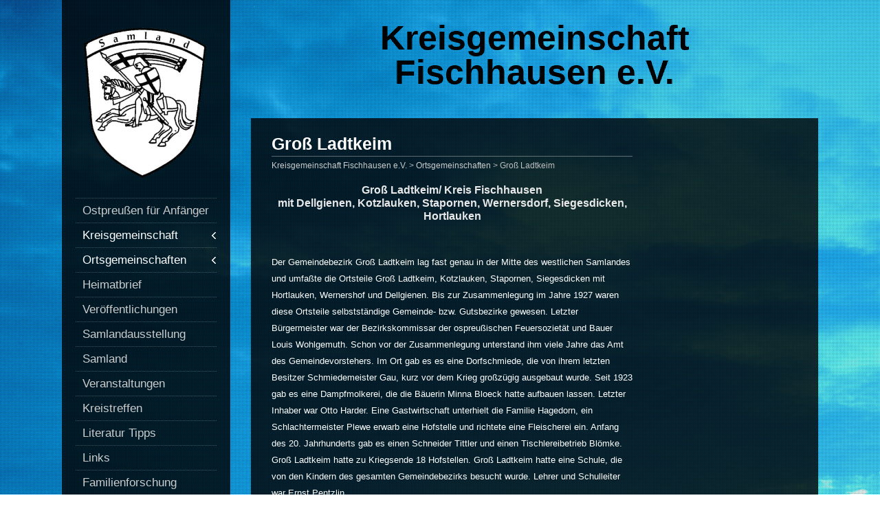

--- FILE ---
content_type: text/html; charset=UTF-8
request_url: http://kreis-fischhausen.de/kreisgemeinschaft/ortsgemeinschaften/gross-ladtkeim/
body_size: 30258
content:
<!DOCTYPE html>
<!--[if IE 7]>
<html class="ie ie7" lang="de">
<![endif]-->
<!--[if IE 8]>
<html class="ie ie8" lang="de">
<![endif]-->
<!--[if !(IE 7) | !(IE 8)  ]><!-->
<html lang="de">
<!--<![endif]-->
<head>
  <meta charset="UTF-8" /> 
  <meta name="viewport" content="width=device-width" />  
  <title>Groß Ladtkeim | Kreisgemeinschaft Fischhausen e.V.</title>  
<style type='text/css'>		html body { background: none; }</style><meta name='robots' content='max-image-preview:large' />
<link rel="alternate" type="application/rss+xml" title="Kreisgemeinschaft Fischhausen e.V. &raquo; Feed" href="http://kreis-fischhausen.de/feed/" />
<link rel="alternate" type="application/rss+xml" title="Kreisgemeinschaft Fischhausen e.V. &raquo; Kommentar-Feed" href="http://kreis-fischhausen.de/comments/feed/" />
<script type="text/javascript">
window._wpemojiSettings = {"baseUrl":"https:\/\/s.w.org\/images\/core\/emoji\/14.0.0\/72x72\/","ext":".png","svgUrl":"https:\/\/s.w.org\/images\/core\/emoji\/14.0.0\/svg\/","svgExt":".svg","source":{"concatemoji":"http:\/\/kreis-fischhausen.de\/wp-includes\/js\/wp-emoji-release.min.js?ver=6.1.9"}};
/*! This file is auto-generated */
!function(e,a,t){var n,r,o,i=a.createElement("canvas"),p=i.getContext&&i.getContext("2d");function s(e,t){var a=String.fromCharCode,e=(p.clearRect(0,0,i.width,i.height),p.fillText(a.apply(this,e),0,0),i.toDataURL());return p.clearRect(0,0,i.width,i.height),p.fillText(a.apply(this,t),0,0),e===i.toDataURL()}function c(e){var t=a.createElement("script");t.src=e,t.defer=t.type="text/javascript",a.getElementsByTagName("head")[0].appendChild(t)}for(o=Array("flag","emoji"),t.supports={everything:!0,everythingExceptFlag:!0},r=0;r<o.length;r++)t.supports[o[r]]=function(e){if(p&&p.fillText)switch(p.textBaseline="top",p.font="600 32px Arial",e){case"flag":return s([127987,65039,8205,9895,65039],[127987,65039,8203,9895,65039])?!1:!s([55356,56826,55356,56819],[55356,56826,8203,55356,56819])&&!s([55356,57332,56128,56423,56128,56418,56128,56421,56128,56430,56128,56423,56128,56447],[55356,57332,8203,56128,56423,8203,56128,56418,8203,56128,56421,8203,56128,56430,8203,56128,56423,8203,56128,56447]);case"emoji":return!s([129777,127995,8205,129778,127999],[129777,127995,8203,129778,127999])}return!1}(o[r]),t.supports.everything=t.supports.everything&&t.supports[o[r]],"flag"!==o[r]&&(t.supports.everythingExceptFlag=t.supports.everythingExceptFlag&&t.supports[o[r]]);t.supports.everythingExceptFlag=t.supports.everythingExceptFlag&&!t.supports.flag,t.DOMReady=!1,t.readyCallback=function(){t.DOMReady=!0},t.supports.everything||(n=function(){t.readyCallback()},a.addEventListener?(a.addEventListener("DOMContentLoaded",n,!1),e.addEventListener("load",n,!1)):(e.attachEvent("onload",n),a.attachEvent("onreadystatechange",function(){"complete"===a.readyState&&t.readyCallback()})),(e=t.source||{}).concatemoji?c(e.concatemoji):e.wpemoji&&e.twemoji&&(c(e.twemoji),c(e.wpemoji)))}(window,document,window._wpemojiSettings);
</script>
<style type="text/css">
img.wp-smiley,
img.emoji {
	display: inline !important;
	border: none !important;
	box-shadow: none !important;
	height: 1em !important;
	width: 1em !important;
	margin: 0 0.07em !important;
	vertical-align: -0.1em !important;
	background: none !important;
	padding: 0 !important;
}
</style>
	<link rel='stylesheet' id='wp-block-library-css' href='http://kreis-fischhausen.de/wp-includes/css/dist/block-library/style.min.css?ver=6.1.9' type='text/css' media='all' />
<link rel='stylesheet' id='classic-theme-styles-css' href='http://kreis-fischhausen.de/wp-includes/css/classic-themes.min.css?ver=1' type='text/css' media='all' />
<style id='global-styles-inline-css' type='text/css'>
body{--wp--preset--color--black: #000000;--wp--preset--color--cyan-bluish-gray: #abb8c3;--wp--preset--color--white: #ffffff;--wp--preset--color--pale-pink: #f78da7;--wp--preset--color--vivid-red: #cf2e2e;--wp--preset--color--luminous-vivid-orange: #ff6900;--wp--preset--color--luminous-vivid-amber: #fcb900;--wp--preset--color--light-green-cyan: #7bdcb5;--wp--preset--color--vivid-green-cyan: #00d084;--wp--preset--color--pale-cyan-blue: #8ed1fc;--wp--preset--color--vivid-cyan-blue: #0693e3;--wp--preset--color--vivid-purple: #9b51e0;--wp--preset--gradient--vivid-cyan-blue-to-vivid-purple: linear-gradient(135deg,rgba(6,147,227,1) 0%,rgb(155,81,224) 100%);--wp--preset--gradient--light-green-cyan-to-vivid-green-cyan: linear-gradient(135deg,rgb(122,220,180) 0%,rgb(0,208,130) 100%);--wp--preset--gradient--luminous-vivid-amber-to-luminous-vivid-orange: linear-gradient(135deg,rgba(252,185,0,1) 0%,rgba(255,105,0,1) 100%);--wp--preset--gradient--luminous-vivid-orange-to-vivid-red: linear-gradient(135deg,rgba(255,105,0,1) 0%,rgb(207,46,46) 100%);--wp--preset--gradient--very-light-gray-to-cyan-bluish-gray: linear-gradient(135deg,rgb(238,238,238) 0%,rgb(169,184,195) 100%);--wp--preset--gradient--cool-to-warm-spectrum: linear-gradient(135deg,rgb(74,234,220) 0%,rgb(151,120,209) 20%,rgb(207,42,186) 40%,rgb(238,44,130) 60%,rgb(251,105,98) 80%,rgb(254,248,76) 100%);--wp--preset--gradient--blush-light-purple: linear-gradient(135deg,rgb(255,206,236) 0%,rgb(152,150,240) 100%);--wp--preset--gradient--blush-bordeaux: linear-gradient(135deg,rgb(254,205,165) 0%,rgb(254,45,45) 50%,rgb(107,0,62) 100%);--wp--preset--gradient--luminous-dusk: linear-gradient(135deg,rgb(255,203,112) 0%,rgb(199,81,192) 50%,rgb(65,88,208) 100%);--wp--preset--gradient--pale-ocean: linear-gradient(135deg,rgb(255,245,203) 0%,rgb(182,227,212) 50%,rgb(51,167,181) 100%);--wp--preset--gradient--electric-grass: linear-gradient(135deg,rgb(202,248,128) 0%,rgb(113,206,126) 100%);--wp--preset--gradient--midnight: linear-gradient(135deg,rgb(2,3,129) 0%,rgb(40,116,252) 100%);--wp--preset--duotone--dark-grayscale: url('#wp-duotone-dark-grayscale');--wp--preset--duotone--grayscale: url('#wp-duotone-grayscale');--wp--preset--duotone--purple-yellow: url('#wp-duotone-purple-yellow');--wp--preset--duotone--blue-red: url('#wp-duotone-blue-red');--wp--preset--duotone--midnight: url('#wp-duotone-midnight');--wp--preset--duotone--magenta-yellow: url('#wp-duotone-magenta-yellow');--wp--preset--duotone--purple-green: url('#wp-duotone-purple-green');--wp--preset--duotone--blue-orange: url('#wp-duotone-blue-orange');--wp--preset--font-size--small: 13px;--wp--preset--font-size--medium: 20px;--wp--preset--font-size--large: 36px;--wp--preset--font-size--x-large: 42px;--wp--preset--spacing--20: 0.44rem;--wp--preset--spacing--30: 0.67rem;--wp--preset--spacing--40: 1rem;--wp--preset--spacing--50: 1.5rem;--wp--preset--spacing--60: 2.25rem;--wp--preset--spacing--70: 3.38rem;--wp--preset--spacing--80: 5.06rem;}:where(.is-layout-flex){gap: 0.5em;}body .is-layout-flow > .alignleft{float: left;margin-inline-start: 0;margin-inline-end: 2em;}body .is-layout-flow > .alignright{float: right;margin-inline-start: 2em;margin-inline-end: 0;}body .is-layout-flow > .aligncenter{margin-left: auto !important;margin-right: auto !important;}body .is-layout-constrained > .alignleft{float: left;margin-inline-start: 0;margin-inline-end: 2em;}body .is-layout-constrained > .alignright{float: right;margin-inline-start: 2em;margin-inline-end: 0;}body .is-layout-constrained > .aligncenter{margin-left: auto !important;margin-right: auto !important;}body .is-layout-constrained > :where(:not(.alignleft):not(.alignright):not(.alignfull)){max-width: var(--wp--style--global--content-size);margin-left: auto !important;margin-right: auto !important;}body .is-layout-constrained > .alignwide{max-width: var(--wp--style--global--wide-size);}body .is-layout-flex{display: flex;}body .is-layout-flex{flex-wrap: wrap;align-items: center;}body .is-layout-flex > *{margin: 0;}:where(.wp-block-columns.is-layout-flex){gap: 2em;}.has-black-color{color: var(--wp--preset--color--black) !important;}.has-cyan-bluish-gray-color{color: var(--wp--preset--color--cyan-bluish-gray) !important;}.has-white-color{color: var(--wp--preset--color--white) !important;}.has-pale-pink-color{color: var(--wp--preset--color--pale-pink) !important;}.has-vivid-red-color{color: var(--wp--preset--color--vivid-red) !important;}.has-luminous-vivid-orange-color{color: var(--wp--preset--color--luminous-vivid-orange) !important;}.has-luminous-vivid-amber-color{color: var(--wp--preset--color--luminous-vivid-amber) !important;}.has-light-green-cyan-color{color: var(--wp--preset--color--light-green-cyan) !important;}.has-vivid-green-cyan-color{color: var(--wp--preset--color--vivid-green-cyan) !important;}.has-pale-cyan-blue-color{color: var(--wp--preset--color--pale-cyan-blue) !important;}.has-vivid-cyan-blue-color{color: var(--wp--preset--color--vivid-cyan-blue) !important;}.has-vivid-purple-color{color: var(--wp--preset--color--vivid-purple) !important;}.has-black-background-color{background-color: var(--wp--preset--color--black) !important;}.has-cyan-bluish-gray-background-color{background-color: var(--wp--preset--color--cyan-bluish-gray) !important;}.has-white-background-color{background-color: var(--wp--preset--color--white) !important;}.has-pale-pink-background-color{background-color: var(--wp--preset--color--pale-pink) !important;}.has-vivid-red-background-color{background-color: var(--wp--preset--color--vivid-red) !important;}.has-luminous-vivid-orange-background-color{background-color: var(--wp--preset--color--luminous-vivid-orange) !important;}.has-luminous-vivid-amber-background-color{background-color: var(--wp--preset--color--luminous-vivid-amber) !important;}.has-light-green-cyan-background-color{background-color: var(--wp--preset--color--light-green-cyan) !important;}.has-vivid-green-cyan-background-color{background-color: var(--wp--preset--color--vivid-green-cyan) !important;}.has-pale-cyan-blue-background-color{background-color: var(--wp--preset--color--pale-cyan-blue) !important;}.has-vivid-cyan-blue-background-color{background-color: var(--wp--preset--color--vivid-cyan-blue) !important;}.has-vivid-purple-background-color{background-color: var(--wp--preset--color--vivid-purple) !important;}.has-black-border-color{border-color: var(--wp--preset--color--black) !important;}.has-cyan-bluish-gray-border-color{border-color: var(--wp--preset--color--cyan-bluish-gray) !important;}.has-white-border-color{border-color: var(--wp--preset--color--white) !important;}.has-pale-pink-border-color{border-color: var(--wp--preset--color--pale-pink) !important;}.has-vivid-red-border-color{border-color: var(--wp--preset--color--vivid-red) !important;}.has-luminous-vivid-orange-border-color{border-color: var(--wp--preset--color--luminous-vivid-orange) !important;}.has-luminous-vivid-amber-border-color{border-color: var(--wp--preset--color--luminous-vivid-amber) !important;}.has-light-green-cyan-border-color{border-color: var(--wp--preset--color--light-green-cyan) !important;}.has-vivid-green-cyan-border-color{border-color: var(--wp--preset--color--vivid-green-cyan) !important;}.has-pale-cyan-blue-border-color{border-color: var(--wp--preset--color--pale-cyan-blue) !important;}.has-vivid-cyan-blue-border-color{border-color: var(--wp--preset--color--vivid-cyan-blue) !important;}.has-vivid-purple-border-color{border-color: var(--wp--preset--color--vivid-purple) !important;}.has-vivid-cyan-blue-to-vivid-purple-gradient-background{background: var(--wp--preset--gradient--vivid-cyan-blue-to-vivid-purple) !important;}.has-light-green-cyan-to-vivid-green-cyan-gradient-background{background: var(--wp--preset--gradient--light-green-cyan-to-vivid-green-cyan) !important;}.has-luminous-vivid-amber-to-luminous-vivid-orange-gradient-background{background: var(--wp--preset--gradient--luminous-vivid-amber-to-luminous-vivid-orange) !important;}.has-luminous-vivid-orange-to-vivid-red-gradient-background{background: var(--wp--preset--gradient--luminous-vivid-orange-to-vivid-red) !important;}.has-very-light-gray-to-cyan-bluish-gray-gradient-background{background: var(--wp--preset--gradient--very-light-gray-to-cyan-bluish-gray) !important;}.has-cool-to-warm-spectrum-gradient-background{background: var(--wp--preset--gradient--cool-to-warm-spectrum) !important;}.has-blush-light-purple-gradient-background{background: var(--wp--preset--gradient--blush-light-purple) !important;}.has-blush-bordeaux-gradient-background{background: var(--wp--preset--gradient--blush-bordeaux) !important;}.has-luminous-dusk-gradient-background{background: var(--wp--preset--gradient--luminous-dusk) !important;}.has-pale-ocean-gradient-background{background: var(--wp--preset--gradient--pale-ocean) !important;}.has-electric-grass-gradient-background{background: var(--wp--preset--gradient--electric-grass) !important;}.has-midnight-gradient-background{background: var(--wp--preset--gradient--midnight) !important;}.has-small-font-size{font-size: var(--wp--preset--font-size--small) !important;}.has-medium-font-size{font-size: var(--wp--preset--font-size--medium) !important;}.has-large-font-size{font-size: var(--wp--preset--font-size--large) !important;}.has-x-large-font-size{font-size: var(--wp--preset--font-size--x-large) !important;}
.wp-block-navigation a:where(:not(.wp-element-button)){color: inherit;}
:where(.wp-block-columns.is-layout-flex){gap: 2em;}
.wp-block-pullquote{font-size: 1.5em;line-height: 1.6;}
</style>
<link rel='stylesheet' id='cptch_stylesheet-css' href='http://kreis-fischhausen.de/wp-content/plugins/captcha/css/front_end_style.css?ver=4.4.5' type='text/css' media='all' />
<link rel='stylesheet' id='dashicons-css' href='http://kreis-fischhausen.de/wp-includes/css/dashicons.min.css?ver=6.1.9' type='text/css' media='all' />
<link rel='stylesheet' id='cptch_desktop_style-css' href='http://kreis-fischhausen.de/wp-content/plugins/captcha/css/desktop_style.css?ver=4.4.5' type='text/css' media='all' />
<link rel='stylesheet' id='photostory-style-css' href='http://kreis-fischhausen.de/wp-content/themes/photostory/style.css?ver=6.1.9' type='text/css' media='all' />
<link rel='stylesheet' id='lightboxStyle-css' href='http://kreis-fischhausen.de/wp-content/plugins/lightbox-plus/css/blackbox/colorbox.min.css?ver=2.7.2' type='text/css' media='screen' />
<script type='text/javascript' src='http://kreis-fischhausen.de/wp-includes/js/jquery/jquery.min.js?ver=3.6.1' id='jquery-core-js'></script>
<script type='text/javascript' src='http://kreis-fischhausen.de/wp-includes/js/jquery/jquery-migrate.min.js?ver=3.3.2' id='jquery-migrate-js'></script>
<!--[if lt IE 9]>
<script type='text/javascript' src='http://kreis-fischhausen.de/wp-content/themes/photostory/js/html5.js?ver=3.6' id='photostory-html5-ie-js'></script>
<![endif]-->
<script type='text/javascript' src='http://kreis-fischhausen.de/wp-content/plugins/lightbox-plus/js/jquery.colorbox.1.5.9-min.js?ver=1.5.9' id='jquery-colorbox-js'></script>
<link rel="https://api.w.org/" href="http://kreis-fischhausen.de/wp-json/" /><link rel="alternate" type="application/json" href="http://kreis-fischhausen.de/wp-json/wp/v2/pages/149" /><link rel="EditURI" type="application/rsd+xml" title="RSD" href="http://kreis-fischhausen.de/xmlrpc.php?rsd" />
<link rel="wlwmanifest" type="application/wlwmanifest+xml" href="http://kreis-fischhausen.de/wp-includes/wlwmanifest.xml" />
<meta name="generator" content="WordPress 6.1.9" />
<link rel="canonical" href="http://kreis-fischhausen.de/kreisgemeinschaft/ortsgemeinschaften/gross-ladtkeim/" />
<link rel='shortlink' href='http://kreis-fischhausen.de/?p=149' />
<link rel="alternate" type="application/json+oembed" href="http://kreis-fischhausen.de/wp-json/oembed/1.0/embed?url=http%3A%2F%2Fkreis-fischhausen.de%2Fkreisgemeinschaft%2Fortsgemeinschaften%2Fgross-ladtkeim%2F" />
<link rel="alternate" type="text/xml+oembed" href="http://kreis-fischhausen.de/wp-json/oembed/1.0/embed?url=http%3A%2F%2Fkreis-fischhausen.de%2Fkreisgemeinschaft%2Fortsgemeinschaften%2Fgross-ladtkeim%2F&#038;format=xml" />

<style>
.column_1 {
    width: 150px;
    margin-left: 10px;
    padding-left: 10px;
    border-left: 1px solid  #CCC;
}
.column_2 {
    width: 80px;
    font-size: 14px;
}
.column_3 {
    width: 300px;
    font-size: 14px;
}
.column_4 {
    width: 90%;
    font-size: 18px;
    padding: 5px;
    border: 2px solid #545454;
}
.column_5 {
    width: 33%;
    font-size: 14px;
    font-weight: bold;
}
</style>
<style type="text/css" id="custom-background-css">
body.custom-background { background-image: url("http://kreis-fischhausen.de/wp-content/uploads/2015/05/background_2.jpg"); background-position: left top; background-size: auto; background-repeat: no-repeat; background-attachment: fixed; }
</style>
	<!-- Lightbox Plus Colorbox v2.7.2/1.5.9 - 2013.01.24 - Message: 1-->
<script type="text/javascript">
jQuery(document).ready(function($){
  $("a[rel*=lightbox]").colorbox({transition:"none",speed:0,width:false,height:false,innerWidth:false,innerHeight:false,initialWidth:false,initialHeight:false,maxWidth:"600",maxHeight:"600",opacity:0,preloading:false,current:" {current}  {total}",previous:"",next:"",close:"",overlayClose:false,scrolling:false,escKey:false,top:false,right:false,bottom:false,left:false});
  $(".lbp_secondary").colorbox({speed:300,innerWidth:"50%",innerHeight:"50%",initialWidth:"30%",initialHeight:"40%",maxWidth:"90%",maxHeight:"90%",opacity:0.8,iframe:true});
});
</script>
  
</head>
 
<body class="page-template-default page page-id-149 page-child parent-pageid-73 custom-background" id="wrapper">
<div class="pattern"></div> 
 
<div id="container">
  <div class="menu-box">
  <div class="content-background"></div>
 
  <a href="http://kreis-fischhausen.de/"><img class="site-logo" src="http://kreis-fischhausen.de/wp-content/uploads/2015/03/samslandwappen-e1427198976115.png" alt="Kreisgemeinschaft Fischhausen e.V." /></a>
<div class="menu-menue-container"><ul id="nav" class="menu"><li id="menu-item-2668" class="menu-item menu-item-type-post_type menu-item-object-page menu-item-2668"><a href="http://kreis-fischhausen.de/ostpreussen-fuer-anfaenger/">Ostpreußen für Anfänger</a></li>
<li id="menu-item-17" class="menu-item menu-item-type-post_type menu-item-object-page menu-item-home current-page-ancestor menu-item-has-children menu-item-17"><a href="http://kreis-fischhausen.de/">Kreisgemeinschaft</a>
<ul class="sub-menu">
	<li id="menu-item-296" class="menu-item menu-item-type-post_type menu-item-object-page first-menu-item menu-item-296"><a href="http://kreis-fischhausen.de/kreisgemeinschaft/aufgaben/">Aufgaben</a></li>
	<li id="menu-item-301" class="menu-item menu-item-type-post_type menu-item-object-page last-menu-item menu-item-301"><a href="http://kreis-fischhausen.de/kreisgemeinschaft/vorstand/">Vorstand</a></li>
</ul>
</li>
<li id="menu-item-297" class="menu-item menu-item-type-post_type menu-item-object-page current-page-ancestor menu-item-297"><a href="http://kreis-fischhausen.de/kreisgemeinschaft/ortsgemeinschaften/">Ortsgemeinschaften</a></li>
<li id="menu-item-295" class="menu-item menu-item-type-post_type menu-item-object-page menu-item-295"><a href="http://kreis-fischhausen.de/heimatbrief-2/">Heimatbrief</a></li>
<li id="menu-item-300" class="menu-item menu-item-type-post_type menu-item-object-page menu-item-300"><a href="http://kreis-fischhausen.de/kreisgemeinschaft/veroeffentlichungen/">Veröffentlichungen</a></li>
<li id="menu-item-298" class="menu-item menu-item-type-post_type menu-item-object-page menu-item-298"><a href="http://kreis-fischhausen.de/kreisgemeinschaft/samlandausstellung/">Samlandausstellung</a></li>
<li id="menu-item-16" class="menu-item menu-item-type-post_type menu-item-object-page menu-item-has-children menu-item-16"><a href="http://kreis-fischhausen.de/samland/">Samland</a>
<ul class="sub-menu">
	<li id="menu-item-313" class="menu-item menu-item-type-post_type menu-item-object-page first-menu-item menu-item-313"><a href="http://kreis-fischhausen.de/frueher/">früher</a></li>
	<li id="menu-item-314" class="menu-item menu-item-type-post_type menu-item-object-page last-menu-item menu-item-314"><a href="http://kreis-fischhausen.de/heute/">heute</a></li>
</ul>
</li>
<li id="menu-item-299" class="menu-item menu-item-type-post_type menu-item-object-page menu-item-299"><a href="http://kreis-fischhausen.de/kreisgemeinschaft/veranstaltungen/">Veranstaltungen</a></li>
<li id="menu-item-1631" class="menu-item menu-item-type-custom menu-item-object-custom menu-item-has-children menu-item-1631"><a>Kreistreffen</a>
<ul class="sub-menu">
	<li id="menu-item-1454" class="menu-item menu-item-type-post_type menu-item-object-page first-menu-item menu-item-1454"><a href="http://kreis-fischhausen.de/kreistreffen/impressionen-vom-kreistreffen-2012/">Impressionen 2012</a></li>
	<li id="menu-item-1453" class="menu-item menu-item-type-post_type menu-item-object-page menu-item-1453"><a href="http://kreis-fischhausen.de/kreistreffen/impressionen-vom-kreistreffen-2013/">Impressionen 2013</a></li>
	<li id="menu-item-1550" class="menu-item menu-item-type-post_type menu-item-object-page menu-item-1550"><a href="http://kreis-fischhausen.de/kreistreffen/impressionen-2014/">Impressionen 2014</a></li>
	<li id="menu-item-1809" class="menu-item menu-item-type-post_type menu-item-object-page menu-item-1809"><a href="http://kreis-fischhausen.de/kreistreffen/impressionen-2015/">Impressionen 2015</a></li>
	<li id="menu-item-1986" class="menu-item menu-item-type-post_type menu-item-object-page menu-item-1986"><a href="http://kreis-fischhausen.de/kreistreffen/impressionen-2016/">Impressionen 2016</a></li>
	<li id="menu-item-2164" class="menu-item menu-item-type-post_type menu-item-object-page menu-item-2164"><a href="http://kreis-fischhausen.de/impressionen-2017/">Impressionen 2017</a></li>
	<li id="menu-item-2244" class="menu-item menu-item-type-post_type menu-item-object-page menu-item-2244"><a href="http://kreis-fischhausen.de/kreistreffen/impressionen-2018/">Impressionen 2018</a></li>
	<li id="menu-item-2383" class="menu-item menu-item-type-post_type menu-item-object-page last-menu-item menu-item-2383"><a href="http://kreis-fischhausen.de/impressionen-2019/">Impressionen 2019</a></li>
</ul>
</li>
<li id="menu-item-289" class="menu-item menu-item-type-post_type menu-item-object-page menu-item-289"><a href="http://kreis-fischhausen.de/literatur-tipps/">Literatur Tipps</a></li>
<li id="menu-item-290" class="menu-item menu-item-type-post_type menu-item-object-page menu-item-290"><a href="http://kreis-fischhausen.de/links/">Links</a></li>
<li id="menu-item-294" class="menu-item menu-item-type-post_type menu-item-object-page menu-item-294"><a href="http://kreis-fischhausen.de/familienforschung/">Familienforschung</a></li>
<li id="menu-item-288" class="menu-item menu-item-type-post_type menu-item-object-page menu-item-288"><a href="http://kreis-fischhausen.de/suchanzeigen/">Suchanzeigen</a></li>
<li id="menu-item-292" class="menu-item menu-item-type-post_type menu-item-object-page menu-item-292"><a href="http://kreis-fischhausen.de/gaestebuch/">Gästebuch</a></li>
<li id="menu-item-293" class="menu-item menu-item-type-post_type menu-item-object-page menu-item-293"><a href="http://kreis-fischhausen.de/forum/">Forum</a></li>
<li id="menu-item-291" class="menu-item menu-item-type-post_type menu-item-object-page menu-item-291"><a href="http://kreis-fischhausen.de/kontakte/">Kontakte</a></li>
</ul></div>  <div class="scroll-top"></div>
  </div>
  
<div id="page">
  <header id="header">
    <div class="header-content">
      <p class="site-title"><a href="http://kreis-fischhausen.de/">Kreisgemeinschaft Fischhausen e.V.</a></p>
      <p class="site-description"></p>
    </div>
  </header> <!-- end of header -->
  <div id="main-content">
  <div class="content-background"></div>  
  <div id="content">
    <div class="content-headline">
      <h1 class="entry-headline">Groß Ladtkeim</h1>
		<p class="breadcrumb-navigation"><!-- Breadcrumb NavXT 7.1.0 -->
<span property="itemListElement" typeof="ListItem"><a property="item" typeof="WebPage" title="Gehe zu Kreisgemeinschaft Fischhausen e.V.." href="http://kreis-fischhausen.de" class="home" ><span property="name">Kreisgemeinschaft Fischhausen e.V.</span></a><meta property="position" content="1"></span> &gt; <span property="itemListElement" typeof="ListItem"><a property="item" typeof="WebPage" title="Gehe zu Ortsgemeinschaften." href="http://kreis-fischhausen.de/kreisgemeinschaft/ortsgemeinschaften/" class="post post-page" ><span property="name">Ortsgemeinschaften</span></a><meta property="position" content="2"></span> &gt; <span property="itemListElement" typeof="ListItem"><span property="name" class="post post-page current-item">Groß Ladtkeim</span><meta property="url" content="http://kreis-fischhausen.de/kreisgemeinschaft/ortsgemeinschaften/gross-ladtkeim/"><meta property="position" content="3"></span></p>    
    </div>
    
    <div class="entry-content">
<h4 style="text-align: center;">Groß Ladtkeim/ Kreis Fischhausen<br />
mit Dellgienen, Kotzlauken, Stapornen, Wernersdorf, Siegesdicken, Hortlauken</h4>
<p>&nbsp;</p>
<p>Der Gemeindebezirk Groß Ladtkeim lag fast genau in der Mitte des westlichen Samlandes und umfaßte die Ortsteile Groß Ladtkeim, Kotzlauken, Stapornen, Siegesdicken mit Hortlauken, Wernershof und Dellgienen. Bis zur Zusammenlegung im Jahre 1927 waren diese Ortsteile selbstständige Gemeinde- bzw. Gutsbezirke gewesen. Letzter Bürgermeister war der Bezirkskommissar der ospreußischen Feuersozietät und Bauer Louis Wohlgemuth. Schon vor der Zusammenlegung unterstand ihm viele Jahre das Amt des Gemeindevorstehers. Im Ort gab es es eine Dorfschmiede, die von ihrem letzten Besitzer Schmiedemeister Gau, kurz vor dem Krieg großzügig ausgebaut wurde. Seit 1923 gab es eine Dampfmolkerei, die die Bäuerin Minna Bloeck hatte aufbauen lassen. Letzter Inhaber war Otto Harder. Eine Gastwirtschaft unterhielt die Familie Hagedorn, ein Schlachtermeister Plewe erwarb eine Hofstelle und richtete eine Fleischerei ein. Anfang des 20. Jahrhunderts gab es einen Schneider Tittler und einen Tischlereibetrieb Blömke. Groß Ladtkeim hatte zu Kriegsende 18 Hofstellen. Groß Ladtkeim hatte eine Schule, die von den Kindern des gesamten Gemeindebezirks besucht wurde. Lehrer und Schulleiter war Ernst Pentzlin.</p>
<p><a href="http://kreis-fischhausen.de/wp-content/uploads/2015/08/01-Kurhaus-im-Alkgebirge-ca.-1905.jpg"><img decoding="async" class=" wp-image-1738 size-thumbnail aligncenter" title="Kurhaus im Alkgebirge um 1905" src="http://kreis-fischhausen.de/wp-content/uploads/2015/08/01-Kurhaus-im-Alkgebirge-ca.-1905-150x150.jpg" alt="01 Kurhaus im Alkgebirge ca. 1905" width="150" height="150" /></a></p>
<p style="text-align: center;"><strong>Die Daten der Volkszählung von 1939</strong></p>
<h4><div style="width: 380px; padding: 1px; float: left; display: inline; ">Zahl der Haushaltungen</div><div style="width: 200px; padding: 1px; float: left; display: inline; ">120</div><div style='clear: both;'></div></h4>
<p><div style="width: 380px; padding: 1px; float: left; display: inline; "><strong>Ständige Bevölkerung</strong></div><div style="width: 200px; padding: 1px; float: left; display: inline; "></div><div style='clear: both;'></div></p>
<p><div style="width: 380px; padding: 1px; float: left; display: inline; ">insgesamt</div><div style="width: 200px; padding: 1px; float: left; display: inline; ">538</div><div style='clear: both;'></div></p>
<p><div style="width: 380px; padding: 1px; float: left; display: inline; ">männlich</div><div style="width: 200px; padding: 1px; float: left; display: inline; ">265</div><div style='clear: both;'></div></p>
<p><div style="width: 380px; padding: 1px; float: left; display: inline; ">unter 6 Jahre alt</div><div style="width: 200px; padding: 1px; float: left; display: inline; ">87</div><div style='clear: both;'></div></p>
<p><div style="width: 380px; padding: 1px; float: left; display: inline; ">6 bis unter 14</div><div style="width: 200px; padding: 1px; float: left; display: inline; ">91</div><div style='clear: both;'></div></p>
<p><div style="width: 380px; padding: 1px; float: left; display: inline; ">14 bis unter 65</div><div style="width: 200px; padding: 1px; float: left; display: inline; ">319</div><div style='clear: both;'></div></p>
<p><div style="width: 380px; padding: 1px; float: left; display: inline; ">65 und mehr</div><div style="width: 200px; padding: 1px; float: left; display: inline; ">41</div><div style='clear: both;'></div></p>

<div id="comments" class="comments-area comments-area-post">

	
	
</div><!-- #comments .comments-area -->    </div>  
  </div> <!-- end of content -->
<aside id="sidebar">
</aside> <!-- end of sidebar -->
  </div> <!-- end of main-content -->

<footer id="wrapper-footer">
<div class="content-background"></div>
</footer>  <!-- end of wrapper-footer -->
</div> <!-- end of page -->
</div> <!-- end of container -->
<script type='text/javascript' src='http://kreis-fischhausen.de/wp-content/themes/photostory/js/placeholders.min.js?ver=3.0.2' id='photostory-placeholders-js'></script>
<script type='text/javascript' src='http://kreis-fischhausen.de/wp-content/themes/photostory/js/scroll-to-top.js?ver=1.0' id='photostory-scroll-to-top-js'></script>
<script type='text/javascript' src='http://kreis-fischhausen.de/wp-content/themes/photostory/js/menubox.js?ver=1.0' id='photostory-menubox-js'></script>
<script type='text/javascript' src='http://kreis-fischhausen.de/wp-content/themes/photostory/js/selectnav.js?ver=0.1' id='photostory-selectnav-js'></script>
<script type='text/javascript' src='http://kreis-fischhausen.de/wp-content/themes/photostory/js/responsive.js?ver=1.0' id='photostory-responsive-js'></script>
     
</body>
</html>

--- FILE ---
content_type: text/css
request_url: http://kreis-fischhausen.de/wp-content/themes/photostory/style.css?ver=6.1.9
body_size: 31808
content:
/*
Theme Name: PhotoStory
Theme URI: http://www.tomastoman.cz/photostory
Author: Tomas Toman
Author URI: http://www.tomastoman.cz/
Description: PhotoStory is an easily customizable WordPress Photo Blog theme. It is a fully responsive theme that allows for easy viewing on any device. PhotoStory theme offers 5 pre-defined color schemes, 220 Google fonts, Theme Options Panel for easy adaptation to your needs, full screen background images, custom widget for displaying the latest posts from the selected category, 5 custom page templates (Full Width, Full Width Without Title, Landing Page, Logged In and Page Without Title), sidebar and footer widget areas, theme documentation and much more. Supports popular plugin Breadcrumb NavXT. Available in Czech, Danish, Dutch, English, French, German, Greek, Italian, Polish, Russian, Slovak and Spanish.
Version: 1.1.7
License: GNU General Public License v2 or later
License URI: http://www.gnu.org/licenses/gpl-2.0.html
Tags: dark, black, white, gray, blue, green, orange, tan, one-column, two-columns, right-sidebar, responsive-layout, custom-background, custom-header, custom-colors, custom-menu, featured-images, full-width-template, sticky-post, theme-options, translation-ready, editor-style, rtl-language-support, photoblogging
Text Domain: photostory
*/

html, body, div, span, applet, object, iframe, h1, h2, h3, h4, h5, h6, p, blockquote, pre, a, abbr, acronym, address, big, cite, code, del, dfn, em, img, ins, kbd, q, s, samp, small, strike, strong, sub, sup, tt, var, b, u, i, center, dl, dt, dd, ol, ul, li, fieldset, form, label, legend, table, caption, tbody, tfoot, thead, tr, th, td, article, aside, canvas, details, embed, figure, figcaption, footer, header, hgroup, menu, nav, output, ruby, section, summary, time, mark, audio, video {
	border: none;
  margin: 0;
	padding: 0;
	vertical-align: baseline;
}
h1, h2, h3, h4, h5, h6 {
  font-family: "Arial Narrow", Arial, sans-serif;
  -ms-word-wrap: break-word;
  word-wrap:     break-word;
  line-height: 120%;
  margin: 30px 0 7px;                   
}
h2, h3, h4, h5, h6 {
  color: #e8e8e8;                   
}
h1 {
  color: white;
  font-size: 25px;  
}
h2 {
  font-size: 20px;  
}
h3 {
  font-size: 18px;  
}
h4 {
  font-size: 16px;  
}
h5 {
  font-size: 14px;  
}
h6 {
  font-size: 13px;  
}
p, ul, ol, li, dl, address {
  -ms-word-wrap: break-word;
  word-wrap: break-word;
  font-size: 13px;
  text-align: left;
}
ul {
  margin-left: 16px;   
}
ol {
	list-style-type: decimal;
  margin-left: 20px;
}
ol ol {
	list-style: upper-alpha;
}
ol ol ol {
	list-style: lower-roman;
}
ol ol ol ol {
	list-style: lower-alpha;
}
dl {
  margin-bottom: 20px;   
}
dt {
	font-weight: bold;
}
dd {
	margin-bottom: 5px;
}
strong {
	font-weight: bold;
}
cite, em, i {
	font-style: italic;
}
blockquote cite {
  display: block;
  font-style: normal;
	text-transform: uppercase;
}
a {
  color: #cccccc;
  text-decoration: underline;           
}
a:hover {
  text-decoration: none;           
}
a img {
  border: none;      
}
img {
  height: auto; 
  max-width: 100%;   
}
table {
  font-size: 13px;
  width: 100%;      
}
table, td, th {
  border: 1px solid #444444;
  border-collapse: collapse;
  color: white;
  text-align: left;
}
td, th {
  padding: 5px 8px;       
}
th {
  background: black;
  color: white;
  font-weight: bold;   
}
blockquote, q { 
  border-left: 1px solid black;
  clear: both;
  color: #cccccc;
  font-style: italic;
  margin: 0 0 20px;
  padding-left: 20px;
}
address {
  font-style: italic;        
}
pre {
  margin-bottom: 20px;
  overflow: auto;   
}
sup {
  vertical-align: super;    
}
sub {
  vertical-align: sub;    
}
iframe,
embed {
  clear: both;
  width: 100%;   
}
hr {
  background: #333333;
  border: none;
  height: 1px; 
  margin: 15px 0;  
}


/* WordPress Core
-------------------------------------------------------------- */

.alignnone {
  clear: both;
  margin: 5px 20px 20px 0;
}
.aligncenter,
div.aligncenter {
  clear: both;
  display: block;
  margin: 5px auto 20px auto;
}
.alignright {
  float: right;
  margin: 5px 0 20px 20px;
}
.alignleft {
  float: left;
  margin: 5px 20px 20px 0;
}
.aligncenter {
  display: block;
  margin: 5px auto 20px auto;
}
a img.alignright {
  float: right;
  margin: 5px 0 20px 20px;
}
a img.alignnone {
  margin: 5px 20px 20px 0;
}
a img.alignleft {
  float: left;
  margin: 5px 20px 20px 0;
}
a img.aligncenter {
  display: block;
  margin-left: auto;
  margin-right: auto
}
.wp-caption,
.gallery-caption {
  border: 1px dotted #333333;
  max-width: 96%;
  padding: 5px 3px;
  text-align: center;
}
#wrapper .gallery-caption {
  border: none;                          
}
.wp-caption.alignnone {
  margin: 5px 20px 20px 0;
}
.wp-caption.alignleft {
  margin: 5px 20px 20px 0;
}
.wp-caption.alignright {
  margin: 5px 0 20px 20px;
}
.wp-caption img {
  border: 0 none;
  height: auto;
  margin: 0;
  max-width: 98.5%;
  padding: 0;
  width: auto;
}
#wrapper .wp-caption p.wp-caption-text {
  font-size: 11px;
  line-height: 17px;
  margin: 0;
  padding: 0 4px;
}
.wp-audio-shortcode {
  margin-bottom: 20px;                   
}


/* basic structure
-------------------------------------------------------------- */

body {
  background: black center top no-repeat url(images/background.jpg);
  background-attachment: fixed;
  color: white;
  font-family: Arial, Helvetica, sans-serif;  
  line-height: 150%; 
}
#container {  
  margin: 0 auto;
  max-width: 1100px;
  position: relative;
  width: 100%; 
} 
.page-template-template-landing-page-php #container {
  max-width: 825px;                                                    
}
#page {
  float: right;
  max-width: 825px;
  position: relative;      
}
#header,
#main-content,
#wrapper-footer {
  float: left;
  height: auto;
  max-width: 765px;
  padding: 0 30px;
  position: relative;
  width: 100%;        
}
#wrapper #main-content {
  padding-top: 25px;              
}
#content {
  float: left;
  margin: 0;
  width: 525px;         
}
.page-template-template-full-width-php #container #content,
.page-template-template-landing-page-php #container #content,
.page-template-template-full-width-without-title-php #container #content {
  width: 100%;                                                      
}
.archive #content,
.search #content,
.single #content,
.page #content {
  padding: 0 0 5px;               
}
#sidebar {
  float: right;
  margin: 0 0 0 30px;
  padding: 0 0 5px;
  width: 210px;         
}
.content-background {
  background: black;
  height: 100%;
  opacity: 0.8;
  filter: alpha(opacity=80);
  position: absolute;
  left: 0;
  top: 0;
  width: 100%;
  z-index: -1;                    
}
body .pattern {
  background: left top repeat url(images/pattern.png);
  height: 100%;
  opacity: 0.5;
  filter: alpha(opacity=50);
  position: fixed;
  left: 0;
  top: 0;
  width: 100%; 
  z-index: -1;        
}


/* header
-------------------------------------------------------------- */

.header-content {
  float: left;
  margin: 30px 0;
  position: relative; 
  text-align: center;
  width: 100%;               
}
.site-title { 
  font-family: "Arial Narrow", Arial, sans-serif;
  font-size: 50px;
  font-weight: bold;  
  line-height: 100%;
  margin: 0; 
  position: relative;
  text-align: center;
  width: 100%;
  z-index: 50;        
}
.site-description { 
  color: white;
  font-family: "Arial Narrow", Arial, sans-serif;
  font-size: 28px;
  line-height: 100%;
  margin: 12px 0 0; 
  position: relative;
  text-align: center;
  width: 100%;
  z-index: 50;        
}
.site-title a {
  color: black;
  text-decoration: none;           
}
.site-title a:hover {
  color: #444444; 
  -webkit-transition: color 1s;
  transition: color 1s;                   
}      


/* menu */
/* 
This copyright notice must be untouched at all times.
The original version of this stylesheet and the associated (x)html
is available at http://www.cssplay.co.uk/menus/final_drop3.html
Copyright (c) 2005-2007 Stu Nicholls. All rights reserved.
This stylesheet and the associated (x)html may be modified in any 
way to fit your requirements. */
.menu-box {
  height: auto;
  padding: 36px 20px;
  position: fixed;
  top: 0;
  width: 205px;
  z-index: 150;          
}
.admin-bar .menu-box {
  top: 32px;                     
}
.menu-box .site-logo {
  display: block;
  float: left;
  margin-bottom: 20px;                     
}
.menu-box .scroll-top {
  background: left top no-repeat url(images/scroll-top.png);
  cursor: pointer;
  display: block;
  height: 32px;  
  margin-left: -16px;
  opacity: 0.5;
  filter: alpha(opacity=50);
  position: absolute;
  bottom: -40px;
  left: 50%;
  width: 32px;                               
}
.menu-box .scroll-top:hover {
  opacity: 1;
  filter: alpha(opacity=100); 
  -webkit-transition: opacity 1s;
  transition: opacity 1s;                                   
}
.menu-box ul {
  background: left top repeat-x url(images/dotted-menu.png);
  float: left;
  list-style-type: none;
  margin: 0; 
  padding-top: 1px;
  position: relative;
}
.menu-box ul ul {
  background: black;
  background-image: none;
  padding-top: 0;
  width: 205px;
  z-index: 110;
}
.menu-box ul li {
  background: left bottom repeat-x url(images/dotted-menu.png);
  display: block;
  line-height: 35px;
  min-height: 35px;
  margin: 0;
  padding-bottom: 1px;
  position: relative;
}
.menu-box ul ul li {
  display: block;
  margin: 0;      
  position: relative;
  width: 205px;
}
#wrapper .menu-box ul ul .last-menu-item {
  background-image: none; 
  padding-bottom: 0;                         
}
.menu-box ul a,
.menu-box ul a:visited {
  color: #cccccc;
  display: block;
  font-family: "Arial Narrow", Arial, sans-serif;
  font-size: 17px;
  font-weight: normal;
  line-height: 35px;
  min-height: 35px;
  padding: 0 0 0 10px;
  text-decoration: none;
  width: 195px;
}
#wrapper .menu-box ul ul a,
#wrapper .menu-box ul ul a:visited {
  color: #cccccc !important;
  display: block;
  font-size: 15px;
  font-weight: normal;
  margin: 0;
  padding: 0 0 0 10px;
  text-align: left;
  width: 195px;
}
#wrapper .menu-box ul ul ul a,
#wrapper .menu-box ul ul ul a:visited {
  color: #cccccc !important;
}
.menu-box a:hover,
.menu-box :hover > a {
  background: black;
  color: white;
  -webkit-transition: all 1s;
  transition: all 1s;
}
#wrapper .menu-box ul ul a:hover,
#wrapper .menu-box ul ul :hover > a {
  background-color: #171717;
  color: white !important;
  -webkit-transition: all 1s;
  transition: all 1s;
}
.menu-box ul ul {
  height: 0;
  position: absolute;
  left: 205px;
  top: 0;
  visibility: hidden; 
}
.menu-box ul ul ul {
  left: 205px;
  top: 0;
  width: 205px;
}
.menu-box ul li:hover ul,
.menu-box ul a:hover ul {
  height: auto;
  padding-bottom: 0;
  visibility: visible;
}
.menu-box ul :hover ul ul {
  visibility: hidden;
}
.menu-box ul :hover ul :hover ul ul {
  visibility: hidden;
}
.menu-box ul :hover ul :hover ul {
  visibility: visible;
}
.menu-box ul :hover ul :hover ul :hover ul {
  visibility: visible;
}
#wrapper .menu-box .current-menu-item > a,
#wrapper .menu-box .current-menu-ancestor > a,
#wrapper .menu-box .current_page_item > a,
#wrapper .menu-box .current-page-ancestor > a {
  background: right center no-repeat url(images/arrow-left.png);
  color: white;
}
#wrapper .menu-box .sub-menu .current-menu-item > a,
#wrapper .menu-box .sub-menu .current-menu-ancestor > a,
#wrapper .menu-box .sub-menu .current_page_item > a,
#wrapper .menu-box .sub-menu .current-page-ancestor > a {  
  background-image: none;
  color: white !important;
}
.selectnav {
  display: none;
}


/* main content
-------------------------------------------------------------- */

.entry-headline {
  background: left bottom repeat-x url(images/line.png);
  color: white;
  font-size: 25px;
  line-height: 100%;
  margin: 0 0 3px;
  padding: 0 0 6px;
  position: relative;
  width: auto;
  z-index: 50;                                  
} 
.home-latest-posts .entry-headline {
  margin-bottom: 25px;                                   
}
.content-headline {
  float: left;
  margin: 0 0 17px;
  width: 100%;                  
}
.archive .content-headline {
  margin: 0 0 22px;                           
}
#content p,
#content ul,
#content ol,
#content table,
#content address {
  margin-bottom: 15px;           
}
#content ul ul,
#content ol ol,
#content ol ul,
#content ul ol {
  margin-bottom: 0;           
}
.home-latest-posts {
  float: left;
  margin-bottom: 5px;
  position: relative;
  width: 100%;                                 
}
#sidebar .home-latest-posts,
#footer .home-latest-posts {
  display: none;                  
}
#content .breadcrumb-navigation {
  color: #bfbfbf; 
  float: left; 
  font-size: 12px;
  line-height: 100%;
  margin: 4px 0 3px;
  position: relative;
  width: 100%;                                      
}
#content .breadcrumb-navigation a {
  color: #cccccc !important; 
  text-decoration: none;
}
#content .breadcrumb-navigation a:hover {
  color: white !important;
  -webkit-transition: color 1s;
  transition: color 1s; 
}
#main-content .post-meta {
  clear: both; 
  color: #cccccc;
  font-size: 12px;
  line-height: 21px;
  padding-bottom: 5px;
  margin: -2px 0 0;        
}
.single #main-content #content .post-meta {
  background: left bottom repeat-x url(images/dotted-menu.png);
  margin: 0;                                          
}
#main-content .post-meta span {
  border-left: 1px solid white; 
  padding: 0 6px 0 6px;                             
}
#main-content .post-meta .post-info-author {
  border-left: none; 
  padding-left: 0;                                          
}
#main-content .post-info {
  background: left top repeat-x url(images/dotted-menu.png);
  clear: both;
  color: #cccccc; 
  float: left;
  font-size: 12px;
  line-height: 21px;
  margin: 10px 0 0;
  padding: 0;
  width: 100%;        
}
.single #main-content #content .post-info {
  background: left bottom repeat-x url(images/dotted-menu.png);
  margin: 0 0 20px;
  padding-bottom: 1px;                                          
}
.post-info a,
.post-meta a {
  color: #cccccc !important;
  text-decoration: none;             
}
.post-info a:hover,
.post-meta a:hover {
  color: white !important;
  -webkit-transition: color 1s;
  transition: color 1s;             
}
.post-info span { 
  display: inline-block; 
  min-height: 16px;
  line-height: 16px;
  padding: 0 0 0 22px;               
}
#main-content .post-info .post-category,
#main-content .post-info .post-tags {
  float: left;
  margin: 0;
  padding: 6px 0;
  width: 50%;                       
}
#main-content .post-info .post-tags {
  padding-left: 5%;
  text-align: right;
  width: 45%;                           
}
.post-info .post-info-category {
  background: left top no-repeat url(images/icon-category.png);                
}
.post-info .post-info-tags {
  background: left top no-repeat url(images/icon-tag.png);                
}
#content .archive-meta {
  background: left bottom repeat-x url(images/dotted-menu.png);
  float: left; 
  margin-bottom: 25px;  
  width: 100%;                    
}
#main-content .author-info .author-avatar {
  margin: 0 0 4px;                                          
}
#main-content .number-of-results {
  font-weight: bold;                                
}
#main-content #content .page-link {
  font-size: 12px;                                  
}
#nav-below,
#photostory-post-nav,
.search .navigation {
  float: left;
  margin: 0 0 25px;
  width: 100%;           
}
#main-content #photostory-post-nav {
  margin: 10px 0 25px;                                 
}
.nav-wrapper {
  background: left bottom repeat-x url(images/dotted-menu.png);
  float: left;
  padding: 3px 0 4px;
  position: relative;
  width: 100%;               
}
.nav-wrapper-line {
  background: left top repeat-x url(images/dotted-menu.png);
  height: 1px;
  position: absolute;
  top: 0;
  width: 100%;           
}
.navigation-headline {
  font-size: 18px;
  margin: 0 0 5px;                                          
}
.navigation .navigation-links {
  margin-bottom: 0 !important;                              
}
.navigation .navigation-links a {
  text-decoration: none;                                
}
.navigation .navigation-links a:hover {
  text-decoration: underline;                                
}
#main-content .nav-previous {
  float: left;
  margin: 0;
  width: 50%;                       
}
#main-content .nav-next {
  float: right;
  margin: 0;
  text-align: right;
  width: 50%;                       
}
#main-content .nav-previous a,
#main-content .nav-next a {
  text-decoration: none;                          
}
#main-content .nav-previous a:hover,
#main-content .nav-next a:hover {
  text-decoration: underline;                          
}
.post-edit-link {
  font-weight: bold;                
}

/* default post entry */
.post-entry {
  background: left bottom repeat-x url(images/dotted-menu.png);
  float: left;
  margin-bottom: 25px;
  position: relative; 
  width: 100%;           
}
#main-content .sticky {
  background-color: black;
  padding: 20px 3% 0;
  width: 94%;                 
}
.post-entry-content-wrapper {
  padding: 4px 0 0;                           
}
.attachment-post-thumbnail { 
  clear: both;
  display: block;
  height: auto;
  margin: 0 0 8px;
  max-width: 100%;
  width: auto;
}
.single #content .attachment-post-thumbnail,
.page #content .attachment-post-thumbnail { 
  display: block;
  margin: 4px 0 20px;  
  max-width: 100%;
  padding: 0;
}
#wrapper .post-entry .attachment-post-thumbnail {
  -webkit-transition: all 1s ease;
  -moz-transition: all 1s ease;
  -ms-transition: all 1s ease;
  -o-transition: all 1s ease;
  transition: all 1s ease;
}
#wrapper .post-entry .attachment-post-thumbnail:hover {
  opacity: 0.8;
  filter: alpha(opacity=80);
}
.post-entry-content {
  margin-bottom: -14px; 
  margin-top: -5px;
  width: 100%;                   
}    
.search .type-page .post-entry-content {
  margin-bottom: -4px;                   
}
.post-entry-content h1 {
  font-size: 21px;  
}
#main-content .post-entry .post-entry-headline {
  font-size: 21px;
  line-height: 100%;
  margin: 0 0 7px;            
}
#main-content .sticky .post-entry-headline {
  text-transform: uppercase;                                           
}
.post-entry .post-entry-headline a {
  color: white;
  text-decoration: none;                 
}
.post-entry .post-entry-headline a:hover {
  color: #cccccc;
  -webkit-transition: color 1s;
  transition: color 1s;                       
}
.post-entry .read-more-button {
  text-transform: uppercase;                             
}


/* sidebar
-------------------------------------------------------------- */

.sidebar-widget {
  color: #ededed;
  float: left;
  font-size: 13px;
  margin-bottom: 25px; 
  width: 100%;               
}
.sidebar-widget .sidebar-headline {
  background: left bottom repeat-x url(images/dotted-sidebar-headline.png);
  color: white; 
  font-family: "Arial Narrow", Arial, sans-serif;
  font-size: 19px;
  font-weight: bold;
  margin: 0;
  padding-bottom: 6px;
  position: relative;                                 
}
.sidebar-widget .sidebar-headline a {
  color: white;
  text-decoration: none;                                    
}
.sidebar-widget img {
  height: auto;
  max-width: 100%;                    
}
.sidebar-widget p {
  margin: 6px 0 -4px;                  
}
.sidebar-widget p,
.sidebar-widget ul li,
.sidebar-widget ol li {
  color: #ededed;
  font-size: 13px;                   
}
.sidebar-widget ul {
  background: left top repeat url(images/sidebar-ul.png); 
  margin: 0;                      
}
.sidebar-widget ul ul {
  background-image: none;                      
}
.sidebar-widget ul li {
  background: left top no-repeat url(images/sidebar-li.png);
  height: auto;
  line-height: 32px;
  list-style-type: none;
  min-height: 32px;
  padding-left: 14px;                       
} 
.sidebar-widget a {
  color: #cccccc;
  text-decoration: underline;                       
}
.sidebar-widget ul li a {
  text-decoration: none;                        
}
.sidebar-widget a:hover {
  color: white !important;
  text-decoration: none;
  -webkit-transition: color 1s;
  transition: color 1s;                       
}    


/* footer
-------------------------------------------------------------- */

#footer {
  background: left top repeat-x url(images/line.png);
  float: left;
  position: relative;
  width: 100%;                
}
#footer p,
#footer ul li,
#footer ol li {
  color: #ededed;
  font-size: 13px;          
}
#footer .footer-widget-area p,
#footer .footer-widget-area ul,
#footer .footer-widget-area ol {
  margin-bottom: 2px;          
}
#footer a {
  color: #cccccc;          
}
.footer-widget-area {
  float: left;
  height: auto;
  margin-right: 30px;
  padding: 28px 0 3px;
  position: relative; 
  width: 235px; 
  z-index: 50;                
}
#footer .footer-widget-area-3 {
  margin-right: 0;                              
}
.footer-widget {
  margin-bottom: 25px;               
}
#footer .footer-widget .footer-headline {
  background: left bottom repeat-x url(images/dotted-menu.png);
  color: white; 
  font-family: "Arial Narrow", Arial, sans-serif;
  font-size: 19px;
  font-weight: bold;
  line-height: 100%;
  margin-bottom: 4px;
  padding-bottom: 8px;                                  
}
.footer-signature { 
  background: left top repeat-x url(images/line.png);
  float: left;
  position: relative;
  width: 100%; 
  z-index: 50;       
}
.footer-signature .footer-signature-content {
  min-height: 42px;                                          
}
.footer-signature .footer-signature-content p {
  color: #ededed;
  font-size: 13px;
  line-height: 22px;
  min-height: 22px;
  padding: 10px 0;
  text-align: center;                                              
}
.footer-signature .footer-signature-content a {
  color: #cccccc;                                             
}


/* form fields
-------------------------------------------------------------- */

input[type="text"],
input[type="file"],
input[type="password"],
input[type="number"],
input[type="search"],
input[type="email"],
input[type="url"],
textarea,
select {
  background-color: white;
  border: 1px solid #555555;
  color: #333333;
  line-height: normal;
  padding: 5px;
  width: 50%;
}
textarea {
	overflow: auto;
	vertical-align: top;
  width: 98%;
}
input[type="submit"],
input[type="reset"] {
  background: #555555;
  border: none;
  border-radius: 0 !important;
  box-shadow: none;
  color: white !important;
  cursor: pointer;
  font-size: 15px;
  height: auto;
  margin-top: 5px;
  padding: 7px 10px;
  text-align: center;
  text-decoration: none; 
  text-shadow: none;                  
}
input[type="submit"]:hover,
input[type="reset"]:hover {
  background-color: #333333; 
  -webkit-transition: background-color 1s;
  transition: background-color 1s;                    
}
#searchform .searchform-wrapper {
  height: 31px;
  position: relative;
  width: 100%;                                
}
#searchform .searchform-wrapper #s {
  background-color: white;
  border: 1px solid #555555;
  color: #aaaaaa; 
  font-size: 13px;
  height: 19px;
  padding: 5px 0 5px 3%;
  position: absolute;
  left: 0;
  top: 0;
  width: 96%;              
}
#searchform .searchform-wrapper .send {
  background-color: #555555;
  background-image: url(images/searchform-send.png);
  border: none;
  cursor: pointer;
  height: 31px;
  position: absolute;
  right: 0;
  top: 0;
  width: 31px;
  z-index: 20; 
}
#searchform .send:hover {
  background-color: #333333;
  -webkit-transition: background-color 1s;
  transition: background-color 1s;
}


/* default widgets
-------------------------------------------------------------- */

#wp-calendar th,
#wp-calendar td {
  text-align: center;                   
}
#wp-calendar a,
#wp-calendar #today {
  font-weight: bold;
  text-decoration: none;               
}
#wp-calendar #prev {
  text-align: left;                   
}
#wp-calendar #next {
  text-align: right;                   
}
.tagcloud {
  padding-top: 5px;          
}
#footer .tagcloud {
  padding-top: 0;          
}
.tagcloud a {
  text-decoration: none;          
}
.tagcloud a:hover {
  text-decoration: underline;          
}
.sidebar-widget img,
.footer-widget img {
  padding-top: 3px;                           
}
.sidebar-widget .wp-caption,
.footer-widget .wp-caption {
  border: none;
  margin-right: 0;                          
}
.sidebar-widget .wp-caption img,
.footer-widget .wp-caption img {
  max-width: 100%;                           
}
.sidebar-widget select {
  margin-top: 10px;
  width: 100%;                       
}
.sidebar-widget #searchform {
  margin-top: 10px;                       
}
#sidebar .widget_rss ul {
  background-image: none;                        
}


/* comments area
-------------------------------------------------------------- */

#comments {
  float: left;
  margin-top: 25px;         
}
.single .comments-area-post {
  margin-top: 5px !important;                            
}
#content .commentlist {
  list-style-type: none;
  margin-bottom: 30px;             
}
.commentlist .children {
  list-style-type: none;                       
}
.comment-reply-title {
  color: white;
  font-size: 20px;
  line-height: 100%;
  margin-top: 0;             
}
#comments .entry-headline-wrapper {
  margin-bottom: -21px;                        
}
#comments .entry-headline {
  background-image: none;
  color: white;
  font-size: 20px; 
  margin-bottom: -4px;
  padding: 0;                         
}
.comment-reply-link {
  font-size: 13px;                    
}
.comments-title {
  margin-top: 0;                
}
#comments .section-heading {
  font-weight: normal;              
}
#comments ol {
  margin-left: 0;             
}
#comments ol ol {
  margin: 0 20px;             
}
#comments ol li { 
  border-top: 1px dotted #555555;
  margin: 15px 0 0 0;
  padding: 15px 0 0 0;                
}
#comments .avatar,
#comments .fn {
  float: left;
  margin: 0 6px 0 0;                  
}
#comments .fn {
  color: #cccccc;
  font-style: italic; 
  margin: 0 3px 0 0;             
}
#comments time,
#comments .edit-link {
  color: #cccccc;
  float: right; 
  font-size: 13px;              
}
#comments .comment-content {
  clear: both;
  padding-top: 10px;                          
}
#comments #comment-nav-below {
  float: left;
  margin: 10px 0 30px;
  width: 100%;                  
}
#comments input,
#comments textarea {
  margin-top: 7px;                
}
#content #commentform .form-allowed-tags {
  color: #707070; 
  font-size: 12px;                  
}  
#comments .bypostauthor {
  background: black;
  margin-bottom: -15px;
  padding: 10px 30px;              
}
.reply {
  margin-top: -10px;
  width: 50%;      
}
#content .comment-content p {
  font-size: 13px;
  margin-bottom: 10px;                   
}
#content .comment-content .edit-link {
  margin: -15px 0 0;
  text-align: right; 
  width: 50%;                                    
}
#content .comment-content li {
  border: none;
  font-size: 13px;
  margin: 0;
  padding: 0;                             
}
#content #commentform p {
  color: #cccccc;
  font-size: 13px;
  margin-bottom: 5px;                        
}
#content #commentform .logged-in-as,
#content #commentform .comment-notes {
  margin-top: 0;         
}
#comments #respond {
  float: left; 
  margin-bottom: 20px;                  
}


/* media queries
-------------------------------------------------------------- */

@media screen and (max-width: 1100px) {
  #wrapper #container {
    max-width: 90% !important;
    width: 90%;                         
}
  #wrapper #page {
    margin-top: 48px;
    max-width: 100%;
    width: 100%;              
}
  .page-template-template-landing-page-php #container #page {
    margin-top: 0;                                                            
}
  #wrapper #header,
  #wrapper #main-content,
  #wrapper #wrapper-footer {
    padding: 0 5%;
    max-width: 90%;
    width: 90% !important;                    
}
  #wrapper #page #main-content {
    padding-top: 25px;                               
}
  #wrapper #container #wrapper-footer,
  #wrapper #sidebar {
    padding-top: 10px;                              
}
  #wrapper #content,
  #wrapper #sidebar {
    float: left;
    margin: 0;
    width: 100%;                    
}
  #wrapper .menu-box {
    padding: 10px 0;
    position: fixed !important;
    left: 0;
    width: 100%;         
}
  .admin-bar #container .menu-box,
  .admin-bar #container .sticky-nav {
    top: 32px;                       
}
  #wrapper .menu-box .site-logo {
    display: none;              
}
  #wrapper .menu-box .scroll-top {  
    background-color: white;
    margin-left: 0;
    bottom: -40px;
    left: auto;
    right: 0;                               
}
  .js #nav,
  .menu-box ul {
    display: none;
}
  .js .selectnav {
    background: black;
    border: 1px solid #cccccc;
    color: white;
    display: block;
    float: left;
    height: 28px;
    line-height: 28px;
    margin: 0 0 0 5%; 
    position: relative;
    width: 90%;
}                      
  #wrapper #container #footer {
    padding: 28px 0 3px; 
    width: 100%;                  
}
  #footer .footer-widget-area {
    margin: 0;
    padding: 0;
    width: 100%;                              
}
}

@media screen and (max-width: 782px) {
  html .admin-bar #container .menu-box {
    top: 46px;                       
}
  html .admin-bar #container .sticky-nav {
    top: 46px !important;
} 
}

@media screen and (max-width: 600px) {
  html .admin-bar #container .sticky-nav {
    top: 0 !important;
} 
}


/* print
-------------------------------------------------------------- */

@media print {
	html body {
    background-color: white !important;
    background-image: none !important; 
    color: black !important;        
}
  h1, h2, h3, h4, h5, h6, .post-entry .post-entry-headline a {
    color: black !important;                         
}
  #wrapper-footer,
  #header,
  #sidebar,
  #respond,
  .content-background,
  .menu-box,
  .reply,
  .pattern {
    display: none !important;
}
  #wrapper #container,
  #wrapper #page {  
    max-width: 100% !important;
    width: 100% !important;
}
  #wrapper #main-content {
    padding: 0 !important;
    max-width: 100% !important;              
} 
  #wrapper #content {
    width: 100% !important;         
}
}

--- FILE ---
content_type: text/javascript
request_url: http://kreis-fischhausen.de/wp-content/themes/photostory/js/menubox.js?ver=1.0
body_size: 332
content:
/* menubox.js v1.0 */
jQuery(document).ready(function($) {
		var stickyHeaderTop = $('.header-content').offset().top;
		$(window).scroll(function(){
		    if( $(window).scrollTop() > stickyHeaderTop ) {
			$('.menu-box').addClass("sticky-nav");
		    } else {
			$('.menu-box').removeClass("sticky-nav");
		    }
		});
});